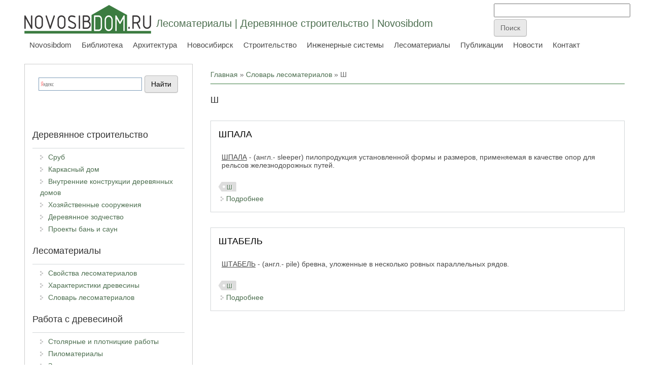

--- FILE ---
content_type: text/html; charset=utf-8
request_url: https://les.novosibdom.ru/taxonomy/term/15
body_size: 6915
content:
<!DOCTYPE html>
<head>
<meta charset="utf-8" />
<link rel="alternate" type="application/rss+xml" title="RSS - Ш" href="https://les.novosibdom.ru/taxonomy/term/15/feed" />
<meta name="viewport" content="width=device-width" />
<link rel="shortcut icon" href="https://les.novosibdom.ru/story/ndm_green_icon1_0.png" type="image/png" />
<meta name="generator" content="Drupal 7 (https://www.drupal.org)" />
<link rel="canonical" href="https://les.novosibdom.ru/taxonomy/term/15" />
<link rel="shortlink" href="https://les.novosibdom.ru/taxonomy/term/15" />
<title>Ш | Лесоматериалы | Деревянное строительство | Novosibdom</title>
<link type="text/css" rel="stylesheet" href="https://les.novosibdom.ru/story/css/css_xE-rWrJf-fncB6ztZfd2huxqgxu4WO-qwma6Xer30m4.css" media="all" />
<link type="text/css" rel="stylesheet" href="https://les.novosibdom.ru/story/css/css_ATzmKnbBmi41MV9dkuiSiZsNkVpU8DBEWojHuor09TM.css" media="all" />
<link type="text/css" rel="stylesheet" href="https://les.novosibdom.ru/story/css/css_RkcVmcAqH8bbsnmi9Mbw55uieC4iZvMK-bzSz4TeY6c.css" media="all" />
<link type="text/css" rel="stylesheet" href="https://les.novosibdom.ru/story/css/css_NaOXcocACHBehd0EgsZwmOCjwUBa97rOW3Frywv5mSw.css" media="all" />
<script type="text/javascript" src="//ajax.googleapis.com/ajax/libs/jquery/2.2.4/jquery.min.js"></script>
<script type="text/javascript">
<!--//--><![CDATA[//><!--
window.jQuery || document.write("<script src='/sites/all/modules/jquery_update/replace/jquery/2.2/jquery.min.js'>\x3C/script>")
//--><!]]>
</script>
<script type="text/javascript" src="https://les.novosibdom.ru/story/js/js_GOikDsJOX04Aww72M-XK1hkq4qiL_1XgGsRdkL0XlDo.js"></script>
<script type="text/javascript" src="https://les.novosibdom.ru/story/js/js_CEqms_COsfXUj1Q2AwRqmN5Q-TzsTWQrYCrh_z2bx60.js"></script>
<script type="text/javascript" src="https://les.novosibdom.ru/story/js/js_l7O1btowZzz6kTKRFB6JaCVPK58Rcam5JFK95dXAikY.js"></script>
<script type="text/javascript">
<!--//--><![CDATA[//><!--
jQuery.extend(Drupal.settings, {"basePath":"\/","pathPrefix":"","setHasJsCookie":0,"ajaxPageState":{"theme":"novosibdom_theme","theme_token":"b4HFnodvM_pFwQXc-EHsy0sM_PANpa-2ZUsEoQ3GSMU","js":{"\/\/ajax.googleapis.com\/ajax\/libs\/jquery\/2.2.4\/jquery.min.js":1,"0":1,"misc\/jquery-extend-3.4.0.js":1,"misc\/jquery-html-prefilter-3.5.0-backport.js":1,"misc\/jquery.once.js":1,"misc\/drupal.js":1,"sites\/all\/modules\/jquery_update\/js\/jquery_browser.js":1,"public:\/\/languages\/ru_q5c3qw7wZGl1m7rUC069RcsYW-Es9eAjuM19pOPIf50.js":1,"sites\/all\/modules\/fancybox\/fancybox.js":1,"sites\/all\/libraries\/fancybox\/source\/jquery.fancybox.pack.js":1,"sites\/all\/libraries\/fancybox\/lib\/jquery.mousewheel.pack.js":1,"sites\/all\/modules\/floating_block\/floating_block.js":1,"sites\/all\/themes\/novosibdom_theme\/js\/custom.js":1},"css":{"modules\/system\/system.base.css":1,"modules\/system\/system.menus.css":1,"modules\/system\/system.messages.css":1,"modules\/system\/system.theme.css":1,"modules\/book\/book.css":1,"modules\/comment\/comment.css":1,"modules\/field\/theme\/field.css":1,"modules\/node\/node.css":1,"modules\/user\/user.css":1,"sites\/all\/modules\/nodeorder\/css\/nodeorder.css":1,"sites\/all\/modules\/ckeditor\/css\/ckeditor.css":1,"sites\/all\/modules\/ctools\/css\/ctools.css":1,"sites\/all\/libraries\/fancybox\/source\/jquery.fancybox.css":1,"modules\/taxonomy\/taxonomy.css":1,"sites\/all\/themes\/novosibdom_theme\/css\/font-awesome.css":1,"sites\/all\/themes\/novosibdom_theme\/css\/style.css":1,"sites\/all\/themes\/novosibdom_theme\/css\/media.css":1}},"fancybox":{"helpers":{"title":{"type":"outside"}}},"floating_block":{"settings":{"#block-block-67":{"container":"#content-body"},"#block-block-61":{"container":"#content-body"}},"minWidth":"1000px"}});
//--><!]]>
</script>
<!--[if lt IE 9]><script src="http://html5shiv.googlecode.com/svn/trunk/html5.js"></script><![endif]-->
</head>
<body class="html not-front not-logged-in one-sidebar sidebar-first page-taxonomy page-taxonomy-term page-taxonomy-term- page-taxonomy-term-15 green">
    
<div id="header_wrapper">

  <div class="user-menu-wrapper">
    <div class="full-wrap">
          </div>
  </div>

  <div id="inner_header_wrapper">

    <header id="header" role="banner">

      <div class="top_left">

  <div id="container-top-left">

                <div id="logo">
            <a href="/" title="Главная">
              <img src="https://les.novosibdom.ru/story/ndm_green250.png"/>
            </a>
          </div>
        
        <div id="container-header-right-side">
          <div id="div-site-title">
            <h1 id="site-title">
              <a href="/" title="Главная">Лесоматериалы |  Деревянное строительство | Novosibdom</a>
              <div id="site-description"></div>
            </h1>
          </div>

          <!-- Регион "Search" -->
                    <div id="search-region"><div class="region region-search">
  <div id="block-block-45" class="block block-block">

      
  <div class="content">
    <form action="https://www.google.ru" id="cse-search-box" target="_blank">
  <div>
    <input type="hidden" name="cx" value="partner-pub-3801786306117023:pwzjhb-sjwx" />
    <input type="hidden" name="ie" value="UTF-8" />
    <input type="text" name="q" size="31" />
    <input type="submit" name="sa" value="&#x041f;&#x043e;&#x0438;&#x0441;&#x043a;" />
  </div>
</form>

<script type="text/javascript" src="http://www.google.ru/coop/cse/brand?form=cse-search-box&amp;lang=ru"></script>  </div>

</div> <!-- /.block -->
<div id="block-block-21" class="block block-block">

      
  <div class="content">
    <!--LiveInternet counter--><script type="text/javascript"><!--
new Image().src = "//counter.yadro.ru/hit?r"+
escape(document.referrer)+((typeof(screen)=="undefined")?"":
";s"+screen.width+"*"+screen.height+"*"+(screen.colorDepth?
screen.colorDepth:screen.pixelDepth))+";u"+escape(document.URL)+
";"+Math.random();//--></script><!--/LiveInternet-->
<!-- Rating@Mail.ru counter -->
<script type="text/javascript">
var _tmr = _tmr || [];
_tmr.push({id: "1222855", type: "pageView", start: (new Date()).getTime()});
(function (d, w) {
   var ts = d.createElement("script"); ts.type = "text/javascript"; ts.async = true;
   ts.src = (d.location.protocol == "https:" ? "https:" : "http:") + "//top-fwz1.mail.ru/js/code.js";
   var f = function () {var s = d.getElementsByTagName("script")[0]; s.parentNode.insertBefore(ts, s);};
   if (w.opera == "[object Opera]") { d.addEventListener("DOMContentLoaded", f, false); } else { f(); }
})(document, window);
</script><noscript><div style="position:absolute;left:-10000px;">
<img src="//top-fwz1.mail.ru/counter?id=1222855;js=na" style="border:0;" height="1" width="1" alt="Рейтинг@Mail.ru" />
</div></noscript>
<!-- //Rating@Mail.ru counter -->

<!-- Yandex.Metrika counter -->
<script type="text/javascript" >
   (function(m,e,t,r,i,k,a){m[i]=m[i]||function(){(m[i].a=m[i].a||[]).push(arguments)};
   m[i].l=1*new Date();k=e.createElement(t),a=e.getElementsByTagName(t)[0],k.async=1,k.src=r,a.parentNode.insertBefore(k,a)})
   (window, document, "script", "https://mc.yandex.ru/metrika/tag.js", "ym");

   ym(65500063, "init", {
        clickmap:true,
        trackLinks:true,
        accurateTrackBounce:true
   });
</script>
<noscript><div><img src="https://mc.yandex.ru/watch/65500063" style="position:absolute; left:-9999px;" alt="" /></div></noscript>
<!-- /Yandex.Metrika counter -->
  </div>

</div> <!-- /.block -->
<div id="block-block-27" class="block block-block">

      
  <div class="content">
    <!-- Yandex.RTB -->
<script>window.yaContextCb=window.yaContextCb||[]</script>
<script src="https://yandex.ru/ads/system/context.js" async></script>

<!-- Yandex.RTB R-A-47254-17 -->
<script>
window.yaContextCb.push(()=>{
	Ya.Context.AdvManager.render({
		"blockId": "R-A-47254-17",
		"type": "fullscreen",
		"platform": "touch"
	})
})
</script>  </div>

</div> <!-- /.block -->
<div id="block-block-69" class="block block-block">

      
  <div class="content">
    <!-- Yandex.RTB R-A-47254-19 -->
<script>
window.yaContextCb.push(()=>{
	Ya.Context.AdvManager.render({
		"blockId": "R-A-47254-19",
		"type": "fullscreen",
		"platform": "desktop"
	})
})
</script>
  </div>

</div> <!-- /.block -->
</div>
 <!-- /.region -->
</div>
                    </div>

          </div>
        </div>

      <div class="top_right">

        <nav id="main-menu" role="navigation">
          <a class="nav-toggle" href="#">Navigation</a>
          <div class="menu-navigation-container">
            <ul class="menu"><li class="first leaf"><a href="https://novosibdom.ru/" title="">Novosibdom</a></li>
<li class="leaf"><a href="https://novosibdom.ru/library" title="">Библиотека</a></li>
<li class="leaf"><a href="https://arx.novosibdom.ru/" title="">Архитектура</a></li>
<li class="leaf"><a href="https://nsk.novosibdom.ru/" title="">Новосибирск</a></li>
<li class="leaf"><a href="https://build.novosibdom.ru/" title="Строительный справочник: материалы, конструкции, технологии">Строительство</a></li>
<li class="leaf"><a href="https://es.novosibdom.ru/" title="">Инженерные системы</a></li>
<li class="expanded"><a href="/" title="">Лесоматериалы</a><ul class="menu"><li class="first expanded"><a href="/wood_construction" title="">Деревянное строительство</a><ul class="menu"><li class="first leaf"><a href="/wood/7/45" title="">Сруб</a></li>
<li class="leaf"><a href="/wood/7/46" title="">Каркасный дом</a></li>
<li class="leaf"><a href="/wood/7/49" title="">Внутренние конструкции деревянных домов</a></li>
<li class="leaf"><a href="/wood/7/47" title="">Хозяйственные сооружения</a></li>
<li class="last leaf"><a href="/wood/7/48" title="">Деревянное зодчество</a></li>
</ul></li>
<li class="leaf"><a href="https://сибирская-баня.рф/projects" title="">Проекты бань и саун</a></li>
<li class="leaf"><a href="/wood/1/1" title="">Свойства лесоматериалов</a></li>
<li class="leaf"><a href="/wood/1/4" title="">Характеристики древесины</a></li>
<li class="leaf"><a href="/woodvocabulary" title="">Словарь лесоматериалов</a></li>
<li class="expanded"><a href="/wood_work" title="">Работа с древесиной</a><ul class="menu"><li class="first leaf"><a href="/wood/3/10" title="">Столярные и плотницкие работы</a></li>
<li class="leaf"><a href="/wood/3/6" title="">Пиломатериалы</a></li>
<li class="leaf"><a href="/wood/3/39" title="">Защита и хранение древесины</a></li>
<li class="leaf"><a href="/wood/3/7" title="">Древесные плиты</a></li>
<li class="leaf"><a href="/wood/3/41" title="">Резьба по дереву</a></li>
<li class="leaf"><a href="/wood/3/50" title="">Столярная мебель</a></li>
<li class="leaf"><a href="/wood/3/51" title="">Плетёная мебель и аксессуары</a></li>
<li class="last leaf"><a href="/words" title="">Плотницкие термины</a></li>
</ul></li>
<li class="last expanded"><a href="/carpenters_tool" title="">Столярный и плотницкий инструмент</a><ul class="menu"><li class="first last leaf"><a href="/wood/4/42" title="">Оборудование для деревообработки</a></li>
</ul></li>
</ul></li>
<li class="leaf"><a href="https://novosibdom.ru/publication" title="">Публикации</a></li>
<li class="leaf"><a href="https://novosibdom.ru/action" title="">Новости</a></li>
<li class="last leaf"><a href="https://novosibdom.ru/contact" title="">Контакт</a></li>
</ul>          </div>
          <div class="clear"></div>
        </nav><!-- end main-menu -->

      </div>

    <div class="clear"></div>

    </header>

  </div>

</div>


  <div id="container">

  <div class="container-wrap">

        <!-- Регион "Header" -->
        
        <div class="content-sidebar-wrap">

        <div id="content">
          <div id="container-content-left-right">
            <div id="container-wrap-content-left">
              <!-- Регион "Content Left" -->
                          </div>

            <div id="container-wrap-content-right">
              <!-- Регион "Content Right" -->
                          </div>
          </div>

          <div id="breadcrumbs"><h2 class="element-invisible">Вы здесь</h2><nav class="breadcrumb"><a href="/">Главная</a> » <a href="/woodvocabulary">Словарь лесоматериалов</a> » Ш</nav></div>
          <section id="post-content" role="main">
                                    <h1 class="page-title">Ш</h1>                                                            <div class="region region-content">
  <div id="block-block-57" class="block block-block">

      
  <div class="content">
    <!-- Yandex.RTB R-A-47254-5 -->
<div id="yandex_rtb_R-A-47254-5"></div>
<script>window.yaContextCb.push(()=>{
  Ya.Context.AdvManager.render({
    renderTo: 'yandex_rtb_R-A-47254-5',
    blockId: 'R-A-47254-5'
  })
})</script>  </div>

</div> <!-- /.block -->
<div id="block-system-main" class="block block-system">

      
  <div class="content">
    <div class="term-listing-heading"><div id="taxonomy-term-15" class="taxonomy-term vocabulary-vocabulary-2">

  
  <div class="content">
      </div>

</div>
</div>  <article id="node-292" class="node node-story node-teaser clearfix">
          <header>
	                  <h2 class="title" ><a href="/shpala">ШПАЛА</a></h2>
            
      
          </header>
  
  <div class="content node-story">
    <div class="field field-name-body field-type-text-with-summary field-label-hidden"><div class="field-items"><div class="field-item even"><p><u>ШПАЛА</u> - (англ.- sleeper) пилопродукция установленной формы и размеров, применяемая в качестве опор для рельсов железнодорожных путей.</p>
</div></div></div><div class="field field-name-taxonomy-vocabulary-2 field-type-taxonomy-term-reference field-label-hidden"><div class="field-items"><div class="field-item even"><a href="/taxonomy/term/15" class="active">Ш</a></div></div></div>  </div>

      <footer>
            <ul class="links inline"><li class="node-readmore first last"><a href="/shpala" rel="tag" title="ШПАЛА">Подробнее<span class="element-invisible"> о ШПАЛА</span></a></li>
</ul>    </footer>
  
  
    </article> <!-- /.node -->
  <article id="node-293" class="node node-story node-teaser clearfix">
          <header>
	                  <h2 class="title" ><a href="/shtabel">ШТАБЕЛЬ</a></h2>
            
      
          </header>
  
  <div class="content node-story">
    <div class="field field-name-body field-type-text-with-summary field-label-hidden"><div class="field-items"><div class="field-item even"><p><u>ШТАБЕЛЬ</u> - (англ.- pile) бревна, уложенные в несколько ровных параллельных рядов.</p>
</div></div></div><div class="field field-name-taxonomy-vocabulary-2 field-type-taxonomy-term-reference field-label-hidden"><div class="field-items"><div class="field-item even"><a href="/taxonomy/term/15" class="active">Ш</a></div></div></div>  </div>

      <footer>
            <ul class="links inline"><li class="node-readmore first last"><a href="/shtabel" rel="tag" title="ШТАБЕЛЬ">Подробнее<span class="element-invisible"> о ШТАБЕЛЬ</span></a></li>
</ul>    </footer>
  
  
    </article> <!-- /.node -->
  </div>

</div> <!-- /.block -->
<div id="block-block-65" class="block block-block">

      
  <div class="content">
    <!-- Yandex.RTB R-A-47254-6 -->
<div id="yandex_rtb_R-A-47254-6"></div>
<script>window.yaContextCb.push(()=>{
  Ya.Context.AdvManager.render({
    renderTo: 'yandex_rtb_R-A-47254-6',
    blockId: 'R-A-47254-6'
  })
})</script>  </div>

</div> <!-- /.block -->
</div>
 <!-- /.region -->
          </section> <!-- /#main -->
        </div>

                  <aside id="sidebar-first" role="complementary">
            <div class="region region-sidebar-first">
  <div id="block-block-30" class="block block-block">

      
  <div class="content">
    <div class="ya-site-form ya-site-form_inited_no" onclick="return {'bg': 'transparent', 'publicname': '\u041f\u043e\u0438\u0441\u043a \u043f\u043e novosibdom.ru', 'target': '_blank', 'language': 'ru', 'suggest': true, 'tld': 'ru', 'site_suggest': true, 'action': 'http://novosibdom.ru/yandexsearch', 'webopt': false, 'fontsize': 14, 'arrow': false, 'fg': '#000000', 'searchid': '2093160', 'logo': 'rb', 'websearch': false, 'type': 2}"><form action="http://yandex.ru/sitesearch" method="get" target="_blank"><input type="hidden" name="searchid" value="2093160" /><input type="hidden" name="l10n" value="ru" /><input type="hidden" name="reqenc" value="" /><input type="text" name="text" value="" /><input type="submit" value="Найти" /></form></div><style type="text/css">.ya-page_js_yes .ya-site-form_inited_no { display: none; }</style><script type="text/javascript">(function(w,d,c){var s=d.createElement('script'),h=d.getElementsByTagName('script')[0],e=d.documentElement;(' '+e.className+' ').indexOf(' ya-page_js_yes ')===-1&&(e.className+=' ya-page_js_yes');s.type='text/javascript';s.async=true;s.charset='utf-8';s.src=(d.location.protocol==='https:'?'https:':'http:')+'//site.yandex.net/v2.0/js/all.js';h.parentNode.insertBefore(s,h);(w[c]||(w[c]=[])).push(function(){Ya.Site.Form.init()})})(window,document,'yandex_site_callbacks');</script>  </div>

</div> <!-- /.block -->
<div id="block-menu-menu-6" class="block block-menu">

        <h2 >Деревянное строительство</h2>
    
  <div class="content">
    <ul class="menu"><li class="first leaf"><a href="/wood/7/45" title="Сруб">Сруб</a></li>
<li class="leaf"><a href="/wood/7/46" title="Каркасный дом">Каркасный дом</a></li>
<li class="leaf"><a href="/wood/7/49" title="Внутренние конструкции деревянных домов">Внутренние конструкции деревянных домов</a></li>
<li class="leaf"><a href="/wood/7/47" title="Хозяйственные сооружения">Хозяйственные сооружения</a></li>
<li class="leaf"><a href="/wood/7/48" title="Деревянное зодчество">Деревянное зодчество</a></li>
<li class="last leaf"><a href="https://xn----7sbbbc2bbq5ayhe8pe.xn--p1ai/projects" title="">Проекты бань и саун</a></li>
</ul>  </div>

</div> <!-- /.block -->
<div id="block-menu-menu-0" class="block block-menu">

        <h2 >Лесоматериалы</h2>
    
  <div class="content">
    <ul class="menu"><li class="first leaf"><a href="/wood/1/1" title="Свойства лесоматериалов">Свойства лесоматериалов</a></li>
<li class="leaf"><a href="/wood/1/4" title="Характеристики древесины">Характеристики древесины</a></li>
<li class="last leaf"><a href="/woodvocabulary" title="Словарь лесоматериалов">Словарь лесоматериалов</a></li>
</ul>  </div>

</div> <!-- /.block -->
<div id="block-menu-menu-1" class="block block-menu">

        <h2 >Работа с древесиной</h2>
    
  <div class="content">
    <ul class="menu"><li class="first leaf"><a href="/wood/3/10" title="Столярные и плотницкие работы">Столярные и плотницкие работы</a></li>
<li class="leaf"><a href="/wood/3/6" title="Пиломатериалы">Пиломатериалы</a></li>
<li class="leaf"><a href="/wood/3/39" title="Защита и хранение древесины">Защита и хранение древесины</a></li>
<li class="leaf"><a href="/wood/3/7" title="Древесные плиты">Древесные плиты</a></li>
<li class="leaf"><a href="/wood/3/41" title="Резьба по дереву">Резьба по дереву</a></li>
<li class="leaf"><a href="/wood/3/50" title="Столярная мебель">Столярная мебель</a></li>
<li class="leaf"><a href="/wood/3/51" title="Плетёная мебель и аксессуары">Плетёная мебель и аксессуары</a></li>
<li class="last leaf"><a href="/words" title="Плотницкие термины">Плотницкие термины</a></li>
</ul>  </div>

</div> <!-- /.block -->
<div id="block-menu-menu-3" class="block block-menu">

        <h2 >Деревообрабатывающий инструмент</h2>
    
  <div class="content">
    <ul class="menu"><li class="first leaf"><a href="/carpenters_tool" title="Столярный и плотницкий инструмент">Столярный и плотницкий инструмент</a></li>
<li class="last leaf"><a href="/wood/4/42" title="Оборудование для деревообработки">Оборудование для деревообработки</a></li>
</ul>  </div>

</div> <!-- /.block -->
<div id="block-menu-menu-biblos" class="block block-menu">

        <h2 >Библиотека / Download</h2>
    
  <div class="content">
    <ul class="menu"><li class="first leaf"><a href="https://books.totalarch.com/history/wood" title="">Деревянная архитектура</a></li>
<li class="leaf"><a href="https://books.totalarch.com/wood/building" title="">Деревянное строительство</a></li>
<li class="leaf"><a href="https://books.totalarch.com/construction/wood" title="">Конструкции из дерева и пластмасс</a></li>
<li class="leaf"><a href="https://books.totalarch.com/bath" title="">Бани и сауны</a></li>
<li class="leaf"><a href="https://books.totalarch.com/wood/timber" title="">Лесоматериалы и деревообработка</a></li>
<li class="leaf"><a href="https://books.totalarch.com/wood/carpentry" title="">Столярные и плотничные работы</a></li>
<li class="leaf"><a href="https://books.totalarch.com/wood/carving" title="">Резьба и роспись по дереву</a></li>
<li class="last leaf"><a href="https://books.totalarch.com/wood/wickerwork" title="">Плетеные изделия</a></li>
</ul>  </div>

</div> <!-- /.block -->
<div id="block-block-67" class="block block-block">

      
  <div class="content">
    <!-- Yandex.RTB R-A-47254-7 -->
<div id="yandex_rtb_R-A-47254-7"></div>
<script>window.yaContextCb.push(()=>{
  Ya.Context.AdvManager.render({
    renderTo: 'yandex_rtb_R-A-47254-7',
    blockId: 'R-A-47254-7'
  })
})</script>  </div>

</div> <!-- /.block -->
</div>
 <!-- /.region -->
          </aside>  <!-- /#sidebar-first -->
        
        </div>

        
        
    </div>

</div>

<div id="footer">
  <div id="footer_wrapper">
    
  </div>
</div>

<div id="basement-container">
  <div class="basement-container-wrap">

    <!-- Регион "Basement" -->
        <div id="basement-region"><div class="region region-basement">
  <div id="block-block-63" class="block block-block">

      
  <div class="content">
    <a href="https://сибирская-баня.рф/" target="_blank"><img alt="сибирская-баня.рф: Проектирование бань, саун и досуговых комплексов" src="/story/sibsauna_long.png" style="height:100%; width:100%" /></a>
  </div>

</div> <!-- /.block -->
<div id="block-block-8" class="block block-block">

      
  <div class="content">
    			<td><!--LiveInternet logo--><a href="//www.liveinternet.ru/click"
target="_blank"><img src="//counter.yadro.ru/logo?13.6"
title="LiveInternet: показано число просмотров за 24 часа, посетителей за 24 часа и за сегодня"
alt="" border="0" width="88" height="31"/></a><!--/LiveInternet-->
</td>
			<td><!-- Rating@Mail.ru logo -->
<a href="http://top.mail.ru/jump?from=1222855">
<img src="//top-fwz1.mail.ru/counter?id=1222855;t=479;l=1" 
style="border:0;" height="31" width="88" alt="Рейтинг@Mail.ru" /></a>
<!-- //Rating@Mail.ru logo -->
</td>
<td><!-- begin of Top100 code -->

<script id="top100Counter" type="text/javascript" src="http://counter.rambler.ru/top100.jcn?3066413"></script>
<noscript>
<a href="http://top100.rambler.ru/navi/3066413/">
<img src="http://counter.rambler.ru/top100.cnt?3066413" alt="Rambler's Top100" border="0" />
</a>

</noscript>
<!-- end of Top100 code --></td>
<td><a href="https://webmaster.yandex.ru/sqi?host=novosibdom.ru"><img width="88" height="31" alt="" border="0" src="https://yandex.ru/cycounter?novosibdom.ru&theme=light&lang=ru"/></a></td>

<td>
<!-- Yandex.Metrika informer -->
<a href="https://metrika.yandex.ru/stat/?id=65500063&amp;from=informer"
target="_blank" rel="nofollow"><img src="https://informer.yandex.ru/informer/65500063/3_1_FFFFFFFF_EFEFEFFF_0_pageviews"
style="width:88px; height:31px; border:0;" alt="Яндекс.Метрика" title="Яндекс.Метрика: данные за сегодня (просмотры, визиты и уникальные посетители)" class="ym-advanced-informer" data-cid="65500063" data-lang="ru" /></a>
<!-- /Yandex.Metrika informer -->
</td>  </div>

</div> <!-- /.block -->
</div>
 <!-- /.region -->
</div>
    
  </div>
</div>
  </body>
</html>

--- FILE ---
content_type: application/javascript; charset=UTF-8
request_url: https://les.novosibdom.ru/story/js/js_l7O1btowZzz6kTKRFB6JaCVPK58Rcam5JFK95dXAikY.js
body_size: 388
content:
jQuery(document).ready(function($) {

  $('.nav-toggle').click(function() {
    $('#main-menu div ul:first-child').slideToggle(250);
    return false;
  });

  if( ($(window).width() > 640) || ($(document).width() > 640) ) {
      $('#main-menu li').mouseenter(function() {
        $(this).children('ul').css('display', 'none').stop(true, true).slideToggle(250).css('display', 'block').children('ul').css('display', 'none');
      });
      $('#main-menu li').mouseleave(function() {
        $(this).children('ul').stop(true, true).fadeOut(250).css('display', 'block');
      })
        } else {
    $('#main-menu li').each(function() {
      if($(this).children('ul').length)
        $(this).append('<span class="drop-down-toggle"><span class="drop-down-arrow"></span></span>');
    });
    $('.drop-down-toggle').click(function() {
      $(this).parent().children('ul').slideToggle(250);
    });
  }

});;
